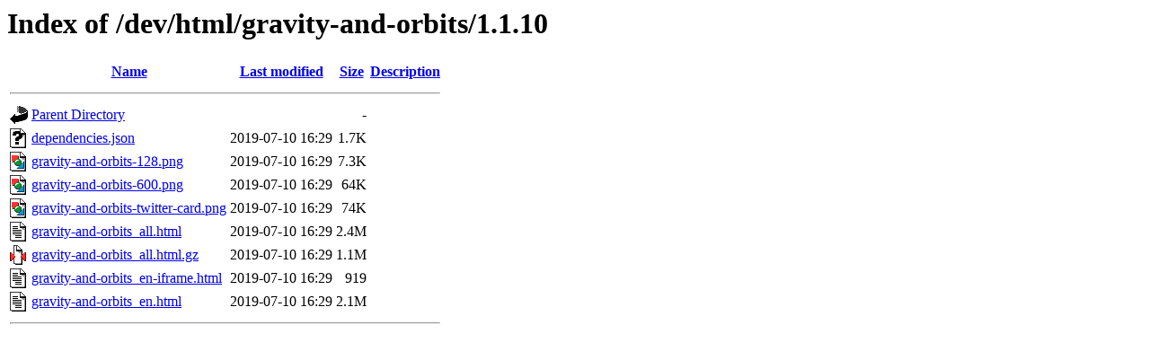

--- FILE ---
content_type: text/html;charset=ISO-8859-1
request_url: https://phet-dev.colorado.edu/html/gravity-and-orbits/1.1.10/?C=N;O=A
body_size: 589
content:
<!DOCTYPE HTML PUBLIC "-//W3C//DTD HTML 3.2 Final//EN">
<html>
 <head>
  <title>Index of /dev/html/gravity-and-orbits/1.1.10</title>
 </head>
 <body>
<h1>Index of /dev/html/gravity-and-orbits/1.1.10</h1>
  <table>
   <tr><th valign="top"><img src="/icons/blank.gif" alt="[ICO]"></th><th><a href="?C=N;O=D">Name</a></th><th><a href="?C=M;O=A">Last modified</a></th><th><a href="?C=S;O=A">Size</a></th><th><a href="?C=D;O=A">Description</a></th></tr>
   <tr><th colspan="5"><hr></th></tr>
<tr><td valign="top"><img src="/icons/back.gif" alt="[PARENTDIR]"></td><td><a href="/dev/html/gravity-and-orbits/">Parent Directory</a></td><td>&nbsp;</td><td align="right">  - </td><td>&nbsp;</td></tr>
<tr><td valign="top"><img src="/icons/unknown.gif" alt="[   ]"></td><td><a href="dependencies.json">dependencies.json</a></td><td align="right">2019-07-10 16:29  </td><td align="right">1.7K</td><td>&nbsp;</td></tr>
<tr><td valign="top"><img src="/icons/image2.gif" alt="[IMG]"></td><td><a href="gravity-and-orbits-128.png">gravity-and-orbits-128.png</a></td><td align="right">2019-07-10 16:29  </td><td align="right">7.3K</td><td>&nbsp;</td></tr>
<tr><td valign="top"><img src="/icons/image2.gif" alt="[IMG]"></td><td><a href="gravity-and-orbits-600.png">gravity-and-orbits-600.png</a></td><td align="right">2019-07-10 16:29  </td><td align="right"> 64K</td><td>&nbsp;</td></tr>
<tr><td valign="top"><img src="/icons/image2.gif" alt="[IMG]"></td><td><a href="gravity-and-orbits-twitter-card.png">gravity-and-orbits-twitter-card.png</a></td><td align="right">2019-07-10 16:29  </td><td align="right"> 74K</td><td>&nbsp;</td></tr>
<tr><td valign="top"><img src="/icons/text.gif" alt="[TXT]"></td><td><a href="gravity-and-orbits_all.html">gravity-and-orbits_all.html</a></td><td align="right">2019-07-10 16:29  </td><td align="right">2.4M</td><td>&nbsp;</td></tr>
<tr><td valign="top"><img src="/icons/compressed.gif" alt="[   ]"></td><td><a href="gravity-and-orbits_all.html.gz">gravity-and-orbits_all.html.gz</a></td><td align="right">2019-07-10 16:29  </td><td align="right">1.1M</td><td>&nbsp;</td></tr>
<tr><td valign="top"><img src="/icons/text.gif" alt="[TXT]"></td><td><a href="gravity-and-orbits_en-iframe.html">gravity-and-orbits_en-iframe.html</a></td><td align="right">2019-07-10 16:29  </td><td align="right">919 </td><td>&nbsp;</td></tr>
<tr><td valign="top"><img src="/icons/text.gif" alt="[TXT]"></td><td><a href="gravity-and-orbits_en.html">gravity-and-orbits_en.html</a></td><td align="right">2019-07-10 16:29  </td><td align="right">2.1M</td><td>&nbsp;</td></tr>
   <tr><th colspan="5"><hr></th></tr>
</table>
</body></html>
